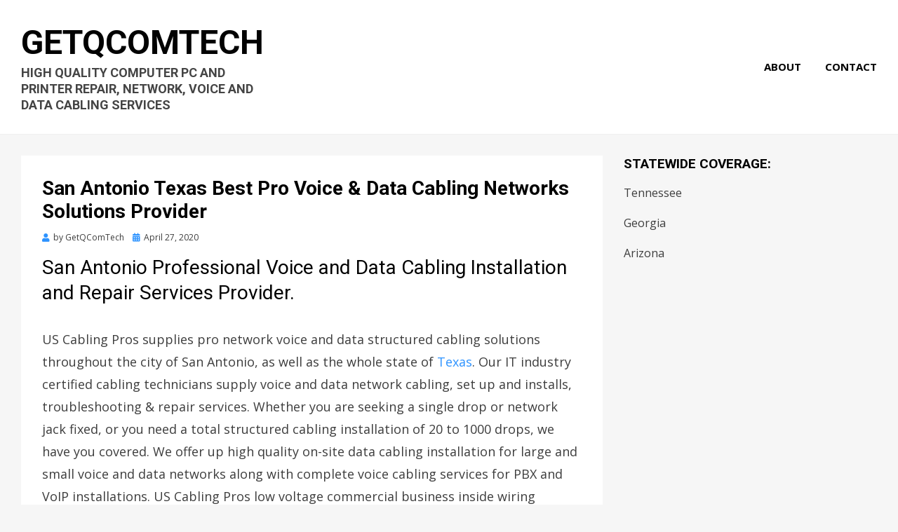

--- FILE ---
content_type: text/html; charset=UTF-8
request_url: http://www.getqcomtech.com/san-antonio-texas-best-pro-voice-data-cabling-networks-solutions-provider/
body_size: 10974
content:
<!DOCTYPE html>
<html lang="en-US">
<head>
<meta charset="UTF-8">
<meta name="viewport" content="width=device-width, initial-scale=1.0">
<link rel="profile" href="http://gmpg.org/xfn/11">
<link rel="pingback" href="http://www.getqcomtech.com/xmlrpc.php" />

<meta name='robots' content='index, follow, max-image-preview:large, max-snippet:-1, max-video-preview:-1' />

	<!-- This site is optimized with the Yoast SEO plugin v20.1 - https://yoast.com/wordpress/plugins/seo/ -->
	<title>San Antonio Texas Best Pro Voice &amp; Data Cabling Networks Solutions Provider</title>
	<meta name="description" content="GetQComTech Site Search Results for San Antonio Texas Best Pro Voice &amp; Data Cabling Networks Solutions Provider. Providing Superior Onsite Services Throughout the State of Texas." />
	<link rel="canonical" href="http://www.getqcomtech.com/san-antonio-texas-best-pro-voice-data-cabling-networks-solutions-provider/" />
	<meta property="og:locale" content="en_US" />
	<meta property="og:type" content="article" />
	<meta property="og:title" content="San Antonio Texas Best Pro Voice &amp; Data Cabling Networks Solutions Provider" />
	<meta property="og:description" content="GetQComTech Site Search Results for San Antonio Texas Best Pro Voice &amp; Data Cabling Networks Solutions Provider. Providing Superior Onsite Services Throughout the State of Texas." />
	<meta property="og:url" content="http://www.getqcomtech.com/san-antonio-texas-best-pro-voice-data-cabling-networks-solutions-provider/" />
	<meta property="og:site_name" content="GetQComTech" />
	<meta property="article:published_time" content="2020-04-27T17:36:57+00:00" />
	<meta property="og:image" content="http://www.getqcomtech.com/wp-content/uploads/2018/07/Nationwide-Onsite-Computer-PC-and-Printer-Repair-Network-and-Voice-and-Data-Cabling_001.jpg" />
	<meta property="og:image:width" content="780" />
	<meta property="og:image:height" content="330" />
	<meta property="og:image:type" content="image/jpeg" />
	<meta name="author" content="GetQComTech" />
	<meta name="twitter:card" content="summary_large_image" />
	<meta name="twitter:label1" content="Written by" />
	<meta name="twitter:data1" content="GetQComTech" />
	<meta name="twitter:label2" content="Est. reading time" />
	<meta name="twitter:data2" content="5 minutes" />
	<script type="application/ld+json" class="yoast-schema-graph">{"@context":"https://schema.org","@graph":[{"@type":"Article","@id":"http://www.getqcomtech.com/san-antonio-texas-best-pro-voice-data-cabling-networks-solutions-provider/#article","isPartOf":{"@id":"http://www.getqcomtech.com/san-antonio-texas-best-pro-voice-data-cabling-networks-solutions-provider/"},"author":{"name":"GetQComTech","@id":"http://www.getqcomtech.com/#/schema/person/86a7b276846fd3e6a9492097bc958c53"},"headline":"San Antonio Texas Best Pro Voice &#038; Data Cabling Networks Solutions Provider","datePublished":"2020-04-27T17:36:57+00:00","dateModified":"2020-04-27T17:36:57+00:00","mainEntityOfPage":{"@id":"http://www.getqcomtech.com/san-antonio-texas-best-pro-voice-data-cabling-networks-solutions-provider/"},"wordCount":1067,"publisher":{"@id":"http://www.getqcomtech.com/#organization"},"image":{"@id":"http://www.getqcomtech.com/san-antonio-texas-best-pro-voice-data-cabling-networks-solutions-provider/#primaryimage"},"thumbnailUrl":"http://www.getqcomtech.com/wp-content/uploads/2018/07/Nationwide-Onsite-Computer-PC-and-Printer-Repair-Network-and-Voice-and-Data-Cabling_001.jpg","keywords":["Network &amp; Voice and Data","Printer","Texas","Texas Onsite Computer Repair","TX"],"articleSection":["Texas"],"inLanguage":"en-US"},{"@type":"WebPage","@id":"http://www.getqcomtech.com/san-antonio-texas-best-pro-voice-data-cabling-networks-solutions-provider/","url":"http://www.getqcomtech.com/san-antonio-texas-best-pro-voice-data-cabling-networks-solutions-provider/","name":"San Antonio Texas Best Pro Voice & Data Cabling Networks Solutions Provider","isPartOf":{"@id":"http://www.getqcomtech.com/#website"},"primaryImageOfPage":{"@id":"http://www.getqcomtech.com/san-antonio-texas-best-pro-voice-data-cabling-networks-solutions-provider/#primaryimage"},"image":{"@id":"http://www.getqcomtech.com/san-antonio-texas-best-pro-voice-data-cabling-networks-solutions-provider/#primaryimage"},"thumbnailUrl":"http://www.getqcomtech.com/wp-content/uploads/2018/07/Nationwide-Onsite-Computer-PC-and-Printer-Repair-Network-and-Voice-and-Data-Cabling_001.jpg","datePublished":"2020-04-27T17:36:57+00:00","dateModified":"2020-04-27T17:36:57+00:00","description":"GetQComTech Site Search Results for San Antonio Texas Best Pro Voice & Data Cabling Networks Solutions Provider. Providing Superior Onsite Services Throughout the State of Texas.","breadcrumb":{"@id":"http://www.getqcomtech.com/san-antonio-texas-best-pro-voice-data-cabling-networks-solutions-provider/#breadcrumb"},"inLanguage":"en-US","potentialAction":[{"@type":"ReadAction","target":["http://www.getqcomtech.com/san-antonio-texas-best-pro-voice-data-cabling-networks-solutions-provider/"]}]},{"@type":"ImageObject","inLanguage":"en-US","@id":"http://www.getqcomtech.com/san-antonio-texas-best-pro-voice-data-cabling-networks-solutions-provider/#primaryimage","url":"http://www.getqcomtech.com/wp-content/uploads/2018/07/Nationwide-Onsite-Computer-PC-and-Printer-Repair-Network-and-Voice-and-Data-Cabling_001.jpg","contentUrl":"http://www.getqcomtech.com/wp-content/uploads/2018/07/Nationwide-Onsite-Computer-PC-and-Printer-Repair-Network-and-Voice-and-Data-Cabling_001.jpg","width":780,"height":330},{"@type":"BreadcrumbList","@id":"http://www.getqcomtech.com/san-antonio-texas-best-pro-voice-data-cabling-networks-solutions-provider/#breadcrumb","itemListElement":[{"@type":"ListItem","position":1,"name":"Home","item":"http://www.getqcomtech.com/"},{"@type":"ListItem","position":2,"name":"Texas","item":"http://www.getqcomtech.com/texas/"},{"@type":"ListItem","position":3,"name":"San Antonio Texas Best Pro Voice &#038; Data Cabling Networks Solutions Provider"}]},{"@type":"WebSite","@id":"http://www.getqcomtech.com/#website","url":"http://www.getqcomtech.com/","name":"GetQComTech","description":"High Quality Computer PC and Printer Repair, Network, Voice and Data Cabling Services","publisher":{"@id":"http://www.getqcomtech.com/#organization"},"potentialAction":[{"@type":"SearchAction","target":{"@type":"EntryPoint","urlTemplate":"http://www.getqcomtech.com/?s={search_term_string}"},"query-input":"required name=search_term_string"}],"inLanguage":"en-US"},{"@type":"Organization","@id":"http://www.getqcomtech.com/#organization","name":"GetQComTech Directory","url":"http://www.getqcomtech.com/","logo":{"@type":"ImageObject","inLanguage":"en-US","@id":"http://www.getqcomtech.com/#/schema/logo/image/","url":"http://www.getqcomtech.com/wp-content/uploads/2018/03/Nationwide-Onsite-Computer-PC-and-Printer-Repair-Network-and-Voice-and-Data-Cabling_001.jpg","contentUrl":"http://www.getqcomtech.com/wp-content/uploads/2018/03/Nationwide-Onsite-Computer-PC-and-Printer-Repair-Network-and-Voice-and-Data-Cabling_001.jpg","width":780,"height":330,"caption":"GetQComTech Directory"},"image":{"@id":"http://www.getqcomtech.com/#/schema/logo/image/"}},{"@type":"Person","@id":"http://www.getqcomtech.com/#/schema/person/86a7b276846fd3e6a9492097bc958c53","name":"GetQComTech","image":{"@type":"ImageObject","inLanguage":"en-US","@id":"http://www.getqcomtech.com/#/schema/person/image/","url":"http://1.gravatar.com/avatar/d83370020bc9f228d7fd785ea4307a0f?s=96&d=wavatar&r=g","contentUrl":"http://1.gravatar.com/avatar/d83370020bc9f228d7fd785ea4307a0f?s=96&d=wavatar&r=g","caption":"GetQComTech"}}]}</script>
	<!-- / Yoast SEO plugin. -->


<link rel='dns-prefetch' href='//fonts.googleapis.com' />
<link rel="alternate" type="application/rss+xml" title="GetQComTech &raquo; Feed" href="http://www.getqcomtech.com/feed/" />
<link rel="alternate" type="application/rss+xml" title="GetQComTech &raquo; Comments Feed" href="http://www.getqcomtech.com/comments/feed/" />
<link rel="alternate" type="application/rss+xml" title="GetQComTech &raquo; San Antonio Texas Best Pro Voice &#038; Data Cabling Networks Solutions Provider Comments Feed" href="http://www.getqcomtech.com/san-antonio-texas-best-pro-voice-data-cabling-networks-solutions-provider/feed/" />
<script type="text/javascript">
window._wpemojiSettings = {"baseUrl":"https:\/\/s.w.org\/images\/core\/emoji\/14.0.0\/72x72\/","ext":".png","svgUrl":"https:\/\/s.w.org\/images\/core\/emoji\/14.0.0\/svg\/","svgExt":".svg","source":{"concatemoji":"http:\/\/www.getqcomtech.com\/wp-includes\/js\/wp-emoji-release.min.js?ver=6.1.6"}};
/*! This file is auto-generated */
!function(e,a,t){var n,r,o,i=a.createElement("canvas"),p=i.getContext&&i.getContext("2d");function s(e,t){var a=String.fromCharCode,e=(p.clearRect(0,0,i.width,i.height),p.fillText(a.apply(this,e),0,0),i.toDataURL());return p.clearRect(0,0,i.width,i.height),p.fillText(a.apply(this,t),0,0),e===i.toDataURL()}function c(e){var t=a.createElement("script");t.src=e,t.defer=t.type="text/javascript",a.getElementsByTagName("head")[0].appendChild(t)}for(o=Array("flag","emoji"),t.supports={everything:!0,everythingExceptFlag:!0},r=0;r<o.length;r++)t.supports[o[r]]=function(e){if(p&&p.fillText)switch(p.textBaseline="top",p.font="600 32px Arial",e){case"flag":return s([127987,65039,8205,9895,65039],[127987,65039,8203,9895,65039])?!1:!s([55356,56826,55356,56819],[55356,56826,8203,55356,56819])&&!s([55356,57332,56128,56423,56128,56418,56128,56421,56128,56430,56128,56423,56128,56447],[55356,57332,8203,56128,56423,8203,56128,56418,8203,56128,56421,8203,56128,56430,8203,56128,56423,8203,56128,56447]);case"emoji":return!s([129777,127995,8205,129778,127999],[129777,127995,8203,129778,127999])}return!1}(o[r]),t.supports.everything=t.supports.everything&&t.supports[o[r]],"flag"!==o[r]&&(t.supports.everythingExceptFlag=t.supports.everythingExceptFlag&&t.supports[o[r]]);t.supports.everythingExceptFlag=t.supports.everythingExceptFlag&&!t.supports.flag,t.DOMReady=!1,t.readyCallback=function(){t.DOMReady=!0},t.supports.everything||(n=function(){t.readyCallback()},a.addEventListener?(a.addEventListener("DOMContentLoaded",n,!1),e.addEventListener("load",n,!1)):(e.attachEvent("onload",n),a.attachEvent("onreadystatechange",function(){"complete"===a.readyState&&t.readyCallback()})),(e=t.source||{}).concatemoji?c(e.concatemoji):e.wpemoji&&e.twemoji&&(c(e.twemoji),c(e.wpemoji)))}(window,document,window._wpemojiSettings);
</script>
<style type="text/css">
img.wp-smiley,
img.emoji {
	display: inline !important;
	border: none !important;
	box-shadow: none !important;
	height: 1em !important;
	width: 1em !important;
	margin: 0 0.07em !important;
	vertical-align: -0.1em !important;
	background: none !important;
	padding: 0 !important;
}
</style>
	<link rel='stylesheet' id='wp-block-library-css' href='http://www.getqcomtech.com/wp-includes/css/dist/block-library/style.min.css?ver=6.1.6' type='text/css' media='all' />
<link rel='stylesheet' id='classic-theme-styles-css' href='http://www.getqcomtech.com/wp-includes/css/classic-themes.min.css?ver=1' type='text/css' media='all' />
<style id='global-styles-inline-css' type='text/css'>
body{--wp--preset--color--black: #000000;--wp--preset--color--cyan-bluish-gray: #abb8c3;--wp--preset--color--white: #ffffff;--wp--preset--color--pale-pink: #f78da7;--wp--preset--color--vivid-red: #cf2e2e;--wp--preset--color--luminous-vivid-orange: #ff6900;--wp--preset--color--luminous-vivid-amber: #fcb900;--wp--preset--color--light-green-cyan: #7bdcb5;--wp--preset--color--vivid-green-cyan: #00d084;--wp--preset--color--pale-cyan-blue: #8ed1fc;--wp--preset--color--vivid-cyan-blue: #0693e3;--wp--preset--color--vivid-purple: #9b51e0;--wp--preset--gradient--vivid-cyan-blue-to-vivid-purple: linear-gradient(135deg,rgba(6,147,227,1) 0%,rgb(155,81,224) 100%);--wp--preset--gradient--light-green-cyan-to-vivid-green-cyan: linear-gradient(135deg,rgb(122,220,180) 0%,rgb(0,208,130) 100%);--wp--preset--gradient--luminous-vivid-amber-to-luminous-vivid-orange: linear-gradient(135deg,rgba(252,185,0,1) 0%,rgba(255,105,0,1) 100%);--wp--preset--gradient--luminous-vivid-orange-to-vivid-red: linear-gradient(135deg,rgba(255,105,0,1) 0%,rgb(207,46,46) 100%);--wp--preset--gradient--very-light-gray-to-cyan-bluish-gray: linear-gradient(135deg,rgb(238,238,238) 0%,rgb(169,184,195) 100%);--wp--preset--gradient--cool-to-warm-spectrum: linear-gradient(135deg,rgb(74,234,220) 0%,rgb(151,120,209) 20%,rgb(207,42,186) 40%,rgb(238,44,130) 60%,rgb(251,105,98) 80%,rgb(254,248,76) 100%);--wp--preset--gradient--blush-light-purple: linear-gradient(135deg,rgb(255,206,236) 0%,rgb(152,150,240) 100%);--wp--preset--gradient--blush-bordeaux: linear-gradient(135deg,rgb(254,205,165) 0%,rgb(254,45,45) 50%,rgb(107,0,62) 100%);--wp--preset--gradient--luminous-dusk: linear-gradient(135deg,rgb(255,203,112) 0%,rgb(199,81,192) 50%,rgb(65,88,208) 100%);--wp--preset--gradient--pale-ocean: linear-gradient(135deg,rgb(255,245,203) 0%,rgb(182,227,212) 50%,rgb(51,167,181) 100%);--wp--preset--gradient--electric-grass: linear-gradient(135deg,rgb(202,248,128) 0%,rgb(113,206,126) 100%);--wp--preset--gradient--midnight: linear-gradient(135deg,rgb(2,3,129) 0%,rgb(40,116,252) 100%);--wp--preset--duotone--dark-grayscale: url('#wp-duotone-dark-grayscale');--wp--preset--duotone--grayscale: url('#wp-duotone-grayscale');--wp--preset--duotone--purple-yellow: url('#wp-duotone-purple-yellow');--wp--preset--duotone--blue-red: url('#wp-duotone-blue-red');--wp--preset--duotone--midnight: url('#wp-duotone-midnight');--wp--preset--duotone--magenta-yellow: url('#wp-duotone-magenta-yellow');--wp--preset--duotone--purple-green: url('#wp-duotone-purple-green');--wp--preset--duotone--blue-orange: url('#wp-duotone-blue-orange');--wp--preset--font-size--small: 13px;--wp--preset--font-size--medium: 20px;--wp--preset--font-size--large: 36px;--wp--preset--font-size--x-large: 42px;--wp--preset--spacing--20: 0.44rem;--wp--preset--spacing--30: 0.67rem;--wp--preset--spacing--40: 1rem;--wp--preset--spacing--50: 1.5rem;--wp--preset--spacing--60: 2.25rem;--wp--preset--spacing--70: 3.38rem;--wp--preset--spacing--80: 5.06rem;}:where(.is-layout-flex){gap: 0.5em;}body .is-layout-flow > .alignleft{float: left;margin-inline-start: 0;margin-inline-end: 2em;}body .is-layout-flow > .alignright{float: right;margin-inline-start: 2em;margin-inline-end: 0;}body .is-layout-flow > .aligncenter{margin-left: auto !important;margin-right: auto !important;}body .is-layout-constrained > .alignleft{float: left;margin-inline-start: 0;margin-inline-end: 2em;}body .is-layout-constrained > .alignright{float: right;margin-inline-start: 2em;margin-inline-end: 0;}body .is-layout-constrained > .aligncenter{margin-left: auto !important;margin-right: auto !important;}body .is-layout-constrained > :where(:not(.alignleft):not(.alignright):not(.alignfull)){max-width: var(--wp--style--global--content-size);margin-left: auto !important;margin-right: auto !important;}body .is-layout-constrained > .alignwide{max-width: var(--wp--style--global--wide-size);}body .is-layout-flex{display: flex;}body .is-layout-flex{flex-wrap: wrap;align-items: center;}body .is-layout-flex > *{margin: 0;}:where(.wp-block-columns.is-layout-flex){gap: 2em;}.has-black-color{color: var(--wp--preset--color--black) !important;}.has-cyan-bluish-gray-color{color: var(--wp--preset--color--cyan-bluish-gray) !important;}.has-white-color{color: var(--wp--preset--color--white) !important;}.has-pale-pink-color{color: var(--wp--preset--color--pale-pink) !important;}.has-vivid-red-color{color: var(--wp--preset--color--vivid-red) !important;}.has-luminous-vivid-orange-color{color: var(--wp--preset--color--luminous-vivid-orange) !important;}.has-luminous-vivid-amber-color{color: var(--wp--preset--color--luminous-vivid-amber) !important;}.has-light-green-cyan-color{color: var(--wp--preset--color--light-green-cyan) !important;}.has-vivid-green-cyan-color{color: var(--wp--preset--color--vivid-green-cyan) !important;}.has-pale-cyan-blue-color{color: var(--wp--preset--color--pale-cyan-blue) !important;}.has-vivid-cyan-blue-color{color: var(--wp--preset--color--vivid-cyan-blue) !important;}.has-vivid-purple-color{color: var(--wp--preset--color--vivid-purple) !important;}.has-black-background-color{background-color: var(--wp--preset--color--black) !important;}.has-cyan-bluish-gray-background-color{background-color: var(--wp--preset--color--cyan-bluish-gray) !important;}.has-white-background-color{background-color: var(--wp--preset--color--white) !important;}.has-pale-pink-background-color{background-color: var(--wp--preset--color--pale-pink) !important;}.has-vivid-red-background-color{background-color: var(--wp--preset--color--vivid-red) !important;}.has-luminous-vivid-orange-background-color{background-color: var(--wp--preset--color--luminous-vivid-orange) !important;}.has-luminous-vivid-amber-background-color{background-color: var(--wp--preset--color--luminous-vivid-amber) !important;}.has-light-green-cyan-background-color{background-color: var(--wp--preset--color--light-green-cyan) !important;}.has-vivid-green-cyan-background-color{background-color: var(--wp--preset--color--vivid-green-cyan) !important;}.has-pale-cyan-blue-background-color{background-color: var(--wp--preset--color--pale-cyan-blue) !important;}.has-vivid-cyan-blue-background-color{background-color: var(--wp--preset--color--vivid-cyan-blue) !important;}.has-vivid-purple-background-color{background-color: var(--wp--preset--color--vivid-purple) !important;}.has-black-border-color{border-color: var(--wp--preset--color--black) !important;}.has-cyan-bluish-gray-border-color{border-color: var(--wp--preset--color--cyan-bluish-gray) !important;}.has-white-border-color{border-color: var(--wp--preset--color--white) !important;}.has-pale-pink-border-color{border-color: var(--wp--preset--color--pale-pink) !important;}.has-vivid-red-border-color{border-color: var(--wp--preset--color--vivid-red) !important;}.has-luminous-vivid-orange-border-color{border-color: var(--wp--preset--color--luminous-vivid-orange) !important;}.has-luminous-vivid-amber-border-color{border-color: var(--wp--preset--color--luminous-vivid-amber) !important;}.has-light-green-cyan-border-color{border-color: var(--wp--preset--color--light-green-cyan) !important;}.has-vivid-green-cyan-border-color{border-color: var(--wp--preset--color--vivid-green-cyan) !important;}.has-pale-cyan-blue-border-color{border-color: var(--wp--preset--color--pale-cyan-blue) !important;}.has-vivid-cyan-blue-border-color{border-color: var(--wp--preset--color--vivid-cyan-blue) !important;}.has-vivid-purple-border-color{border-color: var(--wp--preset--color--vivid-purple) !important;}.has-vivid-cyan-blue-to-vivid-purple-gradient-background{background: var(--wp--preset--gradient--vivid-cyan-blue-to-vivid-purple) !important;}.has-light-green-cyan-to-vivid-green-cyan-gradient-background{background: var(--wp--preset--gradient--light-green-cyan-to-vivid-green-cyan) !important;}.has-luminous-vivid-amber-to-luminous-vivid-orange-gradient-background{background: var(--wp--preset--gradient--luminous-vivid-amber-to-luminous-vivid-orange) !important;}.has-luminous-vivid-orange-to-vivid-red-gradient-background{background: var(--wp--preset--gradient--luminous-vivid-orange-to-vivid-red) !important;}.has-very-light-gray-to-cyan-bluish-gray-gradient-background{background: var(--wp--preset--gradient--very-light-gray-to-cyan-bluish-gray) !important;}.has-cool-to-warm-spectrum-gradient-background{background: var(--wp--preset--gradient--cool-to-warm-spectrum) !important;}.has-blush-light-purple-gradient-background{background: var(--wp--preset--gradient--blush-light-purple) !important;}.has-blush-bordeaux-gradient-background{background: var(--wp--preset--gradient--blush-bordeaux) !important;}.has-luminous-dusk-gradient-background{background: var(--wp--preset--gradient--luminous-dusk) !important;}.has-pale-ocean-gradient-background{background: var(--wp--preset--gradient--pale-ocean) !important;}.has-electric-grass-gradient-background{background: var(--wp--preset--gradient--electric-grass) !important;}.has-midnight-gradient-background{background: var(--wp--preset--gradient--midnight) !important;}.has-small-font-size{font-size: var(--wp--preset--font-size--small) !important;}.has-medium-font-size{font-size: var(--wp--preset--font-size--medium) !important;}.has-large-font-size{font-size: var(--wp--preset--font-size--large) !important;}.has-x-large-font-size{font-size: var(--wp--preset--font-size--x-large) !important;}
.wp-block-navigation a:where(:not(.wp-element-button)){color: inherit;}
:where(.wp-block-columns.is-layout-flex){gap: 2em;}
.wp-block-pullquote{font-size: 1.5em;line-height: 1.6;}
</style>
<link rel='stylesheet' id='cambium-bootstrap-custom-css' href='http://www.getqcomtech.com/wp-content/themes/cambium/css/bootstrap-custom.css?ver=6.1.6' type='text/css' media='all' />
<link rel='stylesheet' id='font-awesome-5-css' href='http://www.getqcomtech.com/wp-content/themes/cambium/css/fontawesome-all.css?ver=6.1.6' type='text/css' media='all' />
<link crossorigin="anonymous" rel='stylesheet' id='cambium-fonts-css' href='https://fonts.googleapis.com/css?family=Roboto%3A400%2C400i%2C700%2C700i%7COpen+Sans%3A400%2C400i%2C700%2C700i&#038;subset=latin%2Clatin-ext' type='text/css' media='all' />
<link rel='stylesheet' id='cambium-style-css' href='http://www.getqcomtech.com/wp-content/themes/cambium/style.css?ver=6.1.6' type='text/css' media='all' />
<script type='text/javascript' src='http://www.getqcomtech.com/wp-includes/js/jquery/jquery.min.js?ver=3.6.1' id='jquery-core-js'></script>
<script type='text/javascript' src='http://www.getqcomtech.com/wp-includes/js/jquery/jquery-migrate.min.js?ver=3.3.2' id='jquery-migrate-js'></script>
<link rel="https://api.w.org/" href="http://www.getqcomtech.com/wp-json/" /><link rel="alternate" type="application/json" href="http://www.getqcomtech.com/wp-json/wp/v2/posts/1068" /><link rel="EditURI" type="application/rsd+xml" title="RSD" href="http://www.getqcomtech.com/xmlrpc.php?rsd" />
<link rel="wlwmanifest" type="application/wlwmanifest+xml" href="http://www.getqcomtech.com/wp-includes/wlwmanifest.xml" />
<meta name="generator" content="WordPress 6.1.6" />
<link rel='shortlink' href='http://www.getqcomtech.com/?p=1068' />
<link rel="alternate" type="application/json+oembed" href="http://www.getqcomtech.com/wp-json/oembed/1.0/embed?url=http%3A%2F%2Fwww.getqcomtech.com%2Fsan-antonio-texas-best-pro-voice-data-cabling-networks-solutions-provider%2F" />
<link rel="alternate" type="text/xml+oembed" href="http://www.getqcomtech.com/wp-json/oembed/1.0/embed?url=http%3A%2F%2Fwww.getqcomtech.com%2Fsan-antonio-texas-best-pro-voice-data-cabling-networks-solutions-provider%2F&#038;format=xml" />

	
	<link rel="amphtml" href="http://www.getqcomtech.com/san-antonio-texas-best-pro-voice-data-cabling-networks-solutions-provider/amp/"><link rel="icon" href="http://www.getqcomtech.com/wp-content/uploads/2020/05/cropped-site.icon_-32x32.png" sizes="32x32" />
<link rel="icon" href="http://www.getqcomtech.com/wp-content/uploads/2020/05/cropped-site.icon_-192x192.png" sizes="192x192" />
<link rel="apple-touch-icon" href="http://www.getqcomtech.com/wp-content/uploads/2020/05/cropped-site.icon_-180x180.png" />
<meta name="msapplication-TileImage" content="http://www.getqcomtech.com/wp-content/uploads/2020/05/cropped-site.icon_-270x270.png" />
</head>
<body class="post-template-default single single-post postid-1068 single-format-standard has-site-branding has-wide-layout has-right-sidebar">
<svg xmlns="http://www.w3.org/2000/svg" viewBox="0 0 0 0" width="0" height="0" focusable="false" role="none" style="visibility: hidden; position: absolute; left: -9999px; overflow: hidden;" ><defs><filter id="wp-duotone-dark-grayscale"><feColorMatrix color-interpolation-filters="sRGB" type="matrix" values=" .299 .587 .114 0 0 .299 .587 .114 0 0 .299 .587 .114 0 0 .299 .587 .114 0 0 " /><feComponentTransfer color-interpolation-filters="sRGB" ><feFuncR type="table" tableValues="0 0.49803921568627" /><feFuncG type="table" tableValues="0 0.49803921568627" /><feFuncB type="table" tableValues="0 0.49803921568627" /><feFuncA type="table" tableValues="1 1" /></feComponentTransfer><feComposite in2="SourceGraphic" operator="in" /></filter></defs></svg><svg xmlns="http://www.w3.org/2000/svg" viewBox="0 0 0 0" width="0" height="0" focusable="false" role="none" style="visibility: hidden; position: absolute; left: -9999px; overflow: hidden;" ><defs><filter id="wp-duotone-grayscale"><feColorMatrix color-interpolation-filters="sRGB" type="matrix" values=" .299 .587 .114 0 0 .299 .587 .114 0 0 .299 .587 .114 0 0 .299 .587 .114 0 0 " /><feComponentTransfer color-interpolation-filters="sRGB" ><feFuncR type="table" tableValues="0 1" /><feFuncG type="table" tableValues="0 1" /><feFuncB type="table" tableValues="0 1" /><feFuncA type="table" tableValues="1 1" /></feComponentTransfer><feComposite in2="SourceGraphic" operator="in" /></filter></defs></svg><svg xmlns="http://www.w3.org/2000/svg" viewBox="0 0 0 0" width="0" height="0" focusable="false" role="none" style="visibility: hidden; position: absolute; left: -9999px; overflow: hidden;" ><defs><filter id="wp-duotone-purple-yellow"><feColorMatrix color-interpolation-filters="sRGB" type="matrix" values=" .299 .587 .114 0 0 .299 .587 .114 0 0 .299 .587 .114 0 0 .299 .587 .114 0 0 " /><feComponentTransfer color-interpolation-filters="sRGB" ><feFuncR type="table" tableValues="0.54901960784314 0.98823529411765" /><feFuncG type="table" tableValues="0 1" /><feFuncB type="table" tableValues="0.71764705882353 0.25490196078431" /><feFuncA type="table" tableValues="1 1" /></feComponentTransfer><feComposite in2="SourceGraphic" operator="in" /></filter></defs></svg><svg xmlns="http://www.w3.org/2000/svg" viewBox="0 0 0 0" width="0" height="0" focusable="false" role="none" style="visibility: hidden; position: absolute; left: -9999px; overflow: hidden;" ><defs><filter id="wp-duotone-blue-red"><feColorMatrix color-interpolation-filters="sRGB" type="matrix" values=" .299 .587 .114 0 0 .299 .587 .114 0 0 .299 .587 .114 0 0 .299 .587 .114 0 0 " /><feComponentTransfer color-interpolation-filters="sRGB" ><feFuncR type="table" tableValues="0 1" /><feFuncG type="table" tableValues="0 0.27843137254902" /><feFuncB type="table" tableValues="0.5921568627451 0.27843137254902" /><feFuncA type="table" tableValues="1 1" /></feComponentTransfer><feComposite in2="SourceGraphic" operator="in" /></filter></defs></svg><svg xmlns="http://www.w3.org/2000/svg" viewBox="0 0 0 0" width="0" height="0" focusable="false" role="none" style="visibility: hidden; position: absolute; left: -9999px; overflow: hidden;" ><defs><filter id="wp-duotone-midnight"><feColorMatrix color-interpolation-filters="sRGB" type="matrix" values=" .299 .587 .114 0 0 .299 .587 .114 0 0 .299 .587 .114 0 0 .299 .587 .114 0 0 " /><feComponentTransfer color-interpolation-filters="sRGB" ><feFuncR type="table" tableValues="0 0" /><feFuncG type="table" tableValues="0 0.64705882352941" /><feFuncB type="table" tableValues="0 1" /><feFuncA type="table" tableValues="1 1" /></feComponentTransfer><feComposite in2="SourceGraphic" operator="in" /></filter></defs></svg><svg xmlns="http://www.w3.org/2000/svg" viewBox="0 0 0 0" width="0" height="0" focusable="false" role="none" style="visibility: hidden; position: absolute; left: -9999px; overflow: hidden;" ><defs><filter id="wp-duotone-magenta-yellow"><feColorMatrix color-interpolation-filters="sRGB" type="matrix" values=" .299 .587 .114 0 0 .299 .587 .114 0 0 .299 .587 .114 0 0 .299 .587 .114 0 0 " /><feComponentTransfer color-interpolation-filters="sRGB" ><feFuncR type="table" tableValues="0.78039215686275 1" /><feFuncG type="table" tableValues="0 0.94901960784314" /><feFuncB type="table" tableValues="0.35294117647059 0.47058823529412" /><feFuncA type="table" tableValues="1 1" /></feComponentTransfer><feComposite in2="SourceGraphic" operator="in" /></filter></defs></svg><svg xmlns="http://www.w3.org/2000/svg" viewBox="0 0 0 0" width="0" height="0" focusable="false" role="none" style="visibility: hidden; position: absolute; left: -9999px; overflow: hidden;" ><defs><filter id="wp-duotone-purple-green"><feColorMatrix color-interpolation-filters="sRGB" type="matrix" values=" .299 .587 .114 0 0 .299 .587 .114 0 0 .299 .587 .114 0 0 .299 .587 .114 0 0 " /><feComponentTransfer color-interpolation-filters="sRGB" ><feFuncR type="table" tableValues="0.65098039215686 0.40392156862745" /><feFuncG type="table" tableValues="0 1" /><feFuncB type="table" tableValues="0.44705882352941 0.4" /><feFuncA type="table" tableValues="1 1" /></feComponentTransfer><feComposite in2="SourceGraphic" operator="in" /></filter></defs></svg><svg xmlns="http://www.w3.org/2000/svg" viewBox="0 0 0 0" width="0" height="0" focusable="false" role="none" style="visibility: hidden; position: absolute; left: -9999px; overflow: hidden;" ><defs><filter id="wp-duotone-blue-orange"><feColorMatrix color-interpolation-filters="sRGB" type="matrix" values=" .299 .587 .114 0 0 .299 .587 .114 0 0 .299 .587 .114 0 0 .299 .587 .114 0 0 " /><feComponentTransfer color-interpolation-filters="sRGB" ><feFuncR type="table" tableValues="0.098039215686275 1" /><feFuncG type="table" tableValues="0 0.66274509803922" /><feFuncB type="table" tableValues="0.84705882352941 0.41960784313725" /><feFuncA type="table" tableValues="1 1" /></feComponentTransfer><feComposite in2="SourceGraphic" operator="in" /></filter></defs></svg><div id="page" class="site-wrapper site">

	
<header id="masthead" class="site-header" role="banner">
	<div class="container">
		<div class="row">
			<div class="col">

				<div class="site-header-inside-wrapper">
					<div class="site-branding-wrapper">
						<div class="site-logo-wrapper"></div>
						<div class="site-branding">
															<p class="site-title"><a href="http://www.getqcomtech.com/" title="GetQComTech" rel="home">GetQComTech</a></p>
							
														<p class="site-description">High Quality Computer PC and Printer Repair, Network, Voice and Data Cabling Services</p>
													</div>
					</div><!-- .site-branding-wrapper -->

					
<nav id="site-navigation" class="main-navigation" role="navigation">
	<div class="main-navigation-inside">

		<a class="skip-link screen-reader-text" href="#content">Skip to content</a>
		<div class="toggle-menu-wrapper">
			<a href="#header-menu-responsive" title="Menu" class="toggle-menu-control">
				<span class="toggle-menu-label">Menu</span>
			</a>
		</div>

		<div class="site-header-menu"><ul id="menu-1" class="header-menu sf-menu"><li id="menu-item-313" class="menu-item menu-item-type-post_type menu-item-object-page menu-item-313"><a href="http://www.getqcomtech.com/about-2/">About</a></li>
<li id="menu-item-314" class="menu-item menu-item-type-post_type menu-item-object-page menu-item-314"><a href="http://www.getqcomtech.com/contact-2/">Contact</a></li>
</ul></div>
	</div><!-- .main-navigation-inside -->
</nav><!-- .main-navigation -->
				</div><!-- .site-header-inside-wrapper -->

			</div><!-- .col -->
		</div><!-- .row -->
	</div><!-- .container -->
</header><!-- #masthead -->

	<div id="content" class="site-content">

	<div class="site-content-inside">
		<div class="container">
			<div class="row">

				<section id="primary" class="content-area col-16 col-sm-16 col-md-16 col-lg-11 col-xl-11 col-xxl-11">
					<main id="main" class="site-main" role="main">

						<div id="post-wrapper" class="post-wrapper post-wrapper-single post-wrapper-single-post">
												
							
<div class="post-wrapper-hentry">
	<article id="post-1068" class="post-1068 post type-post status-publish format-standard has-post-thumbnail hentry category-texas tag-network-voice-and-data tag-printer tag-texas tag-texas-onsite-computer-repair tag-tx">
		<div class="post-content-wrapper post-content-wrapper-single post-content-wrapper-single-post">

			<div class="entry-header-wrapper">
				<header class="entry-header">
					<h1 class="entry-title">San Antonio Texas Best Pro Voice &#038; Data Cabling Networks Solutions Provider</h1>				</header><!-- .entry-header -->

				<div class="entry-meta entry-meta-header-after">
					<span class="byline entry-meta-icon">by <span class="author vcard"><a class="entry-author-link url fn n" href="http://www.getqcomtech.com/author/admin/" rel="author"><span class="entry-author-name">GetQComTech</span></a></span></span><span class="posted-on entry-meta-icon"><span class="screen-reader-text">Posted on</span><a href="http://www.getqcomtech.com/san-antonio-texas-best-pro-voice-data-cabling-networks-solutions-provider/" rel="bookmark"><time class="entry-date published updated" datetime="2020-04-27T12:36:57-05:00">April 27, 2020</time></a></span>				</div><!-- .entry-meta -->
			</div><!-- .entry-header-wrapper -->

			<div class="entry-content">
				<h2>San Antonio Professional Voice and Data Cabling Installation and Repair Services Provider.</h2>
<p>US Cabling Pros supplies pro network voice and data structured cabling solutions throughout the city of San Antonio, as well as the whole state of <a href="http://www.uscablingpros.com/texas-professional-onsite-voice-data-cabling-services/" target="_blank" rel="noopener noreferrer">Texas</a>. Our IT industry certified cabling technicians supply voice and data network cabling, set up and installs, troubleshooting &amp; repair services. Whether you are seeking a single drop or network jack fixed, or you need a total structured cabling installation of 20 to 1000 drops, we have you covered. We offer up high quality on-site data cabling installation for large and small voice and data networks along with complete voice cabling services for PBX and VoIP installations. US Cabling Pros low voltage commercial business inside wiring technicians will pull and terminate as many cables as you require throughout your old or new construction location, with amazing results, every time. We are San Antonio’s top choice for voice and data contracting services, so take a moment to give us a phone call right now and see what we can do for you and your San Antonio voice and data network <a href="tel:+18597803061" target="_blank" rel="noopener noreferrer">(859) 780-3061</a>.</p>
<h2>San Antonio Texas Most Trusted Professional Onsite Data and Voice Network Cabling Provider.</h2>
<p>Here at US Cabling Pros, we understand that High speed data and fast, high quality telecom voice networking is the undisputed foundation of modern commercial business operations. Everything from keeping employees connected and in sync to public facing point of sale services, data transmission throughout wired and wireless networks is an absolute basic necessity for any successful business. As experienced and accomplished onsite tech professionals, we absolutely comprehend the unwavering need for lightning fast, superior quality voice and data networks with unhindered connectivity, and our expert network pros are working onsite in San Antonio on a daily basis meeting and exceeding client requirements. From installing commercial voice telephone systems and building out structured cabling wired copper networks throughout San Antonio, to installing and configuring network gear for our customers and providing quick onsite network repair services whenever there’s a problem, we are your primary contract service pros. Our wiring industry certified network hardware and cabling technicians are ready to take on your next network project or onsite service need, and we will always provide you with the highly professional results that you deserve to keep your voice and data network up and running well after our service visit is completed and closed out. Whether you are looking for pro troubleshooting, diagnosis and repair services on your present structured cabling, or comprehensive and complete voice and data cabling installation services for a new or expanding location, we have your network support needs covered in San Antonio and throughout the entire state of Texas. Reach out and give us a call now and let us show you why so many San Antonio businesses depend on our professional high speed data network cabling services when they require a dependable, honest professional cabling contractor to keep their network and telephones up and running <a href="tel:+18597803061" target="_blank" rel="noopener noreferrer">(859) 780-3061</a>.</p>
<h3>Our San Antonio Texas Voice and Data Cabling &amp; Network Services:</h3>
<ul>
<li>Network and Telecom Setup and Repair Services.</li>
<li>B2B Voice and Data Cabling Services for SMB, Point of Sale, Retail POS.</li>
<li>San Antonio Texas PBX and VoIP Installation Contractor.</li>
<li>Premium Quality Concealed Cabling Services.</li>
<li>Network Infrastructure Setup: Rack, Patch Panel, Switch and Router.</li>
<li>Onsite Local Area Network Site Surveys, Topology, Coverage and Heat Mapping Provider.</li>
<li>San Antonio Texas Voice and Data Network Structured Cabling and  Equipment Diagnosis and Repair Providers.</li>
<li>In Wall, In Ceiling, Conduit and Cabling Installation  Solutions.</li>
<li>Cat5, Cat5e, Cat6 Cabling Solutions.</li>
<li>High Quality Voice and Data Inside Wiring  Providers in San Antonio.</li>
<li>Coaxial Structured Cabling for High Speed Internet and Security Camera Installations.</li>
<li>Existing  Facilities Cabling Testing, Mapping, Repair, and Certification Solutions.</li>
<li>San Antonio Telecommunications Voice Structured Cabling for PBX and VoIP Telephone Equipment.</li>
<li>Network Cleanup, Wire Management  Solutions.</li>
<li>Network IT Data Cabling Installation, Diagnosis and Repair Solutions.</li>
<li>Network Voice and Data Configuration Services Throughout San Antonio.</li>
<li>DMARC and T-1 Extension Cabling Providers.</li>
<li>Telecom Tag and Locate Providers.</li>
<li>Voice and Data Jack, Punches, Cross Connects and 66 Block Repairs.</li>
<li>The Most Requested Voice and Data Network White Label Smart Hands Contractors for Managed Service Providers With Client Sites in San Antonio Texas.</li>
<li>Test, Tone, ANAC ID and Structured Cable Labelling, Inventory and Infrastructure Organization Solutions.</li>
<li>San Antonio Texas Pro Onsite Low Voltage Cabling Providers.</li>
</ul>
<h3>Top Rated San Antonio Texas Cabling Solutions Specialist for:</h3>
<ul>
<li>Commercial</li>
<li>Residential</li>
<li>Industrial</li>
<li>Hospitality</li>
<li>Retail</li>
<li>Medical</li>
</ul>
<h2>San Antonio Texas Best Professional Low Voltage Inside Wiring, and Voice and Data Network Cabling Contractors.</h2>
<p>Since 2008, US Cabling Pros have been offering excellent quality onsite network and voice and data low voltage inside wiring services to commercial customers throughout the beautiful city of San Antonio. Our high quality solutions have been utilized in a wide array of commercial applications such as medical facilities, residential living, hospitality, industrial, retail and government, and by a wide variety of satisfied clients including building contractors, electrical wiring contractors, third party tech support suppliers, facility maintenance managers and small business owners who just require knowledgeable cabling service technicians to pull new cabling or repair existing voice and data framework cabling on an as-needed basis or for large volume wiring projects. Our as needed T&amp;M solution is as easy as a quick call to our office to have a cabling tech on-site for you to resolve any kind of network or telecom wiring job you might need. Feel free to reach out and give us a phone call now to tell us about your current network issues as well as any future network rollouts so that we can produce a custom low voltage cabling option for you and your San Antonio company <a href="tel:+18597803061" target="_blank" rel="noopener noreferrer">(859) 780-3061</a>.</p>
<p><img decoding="async" style="width: 18%;" src="https://i1.wp.com/www.uscablingpros.com/wp-content/uploads/2018/04/eDHBMKOMWkR7Ebi.jpeg?w=1140" class="alignleft" title="San Antonio Texas Best Pro Voice & Data Cabling Networks Solutions Provider" alt="San Antonio Texas Best Pro Voice & Data Cabling Networks Solutions Provider" dims="1" /><a href="https://www.google.com/maps/place/San%20Antonio,+Texas" target="_blank" rel="noopener noreferrer">Pro On Site Tech Solutions Available in San Antonio Texas.</a></p>
<p><img decoding="async" style="width: 18%;" src="https://i2.wp.com/www.uscablingpros.com/wp-content/uploads/2018/04/27YzRBbkHAtHQd8.jpeg?w=1140" class="aligncenter" title="San Antonio Texas Best Pro Voice & Data Cabling Networks Solutions Provider" alt="San Antonio Texas Best Pro Voice & Data Cabling Networks Solutions Provider" dims="1" /></p>
<h3>US Cabling Pros of San Antonio</h3>
<h4>San Antonio, Texas 78201</h4>
</p>
<h4><a href="tel:+18597803061" target="_blank" rel="noopener noreferrer">(859) 780-3061</a></h4>
<p>Looking for amazing on site computer and printer installation, service and repair in San Antonio Texas? Check out our partner Computech Technology Services for any of your on site tech support needs – <a href="https://www.computechtechnologyservices.com/?s=San%20Antonio+Texas" target="_blank" rel="noopener noreferrer">Computech Technology Services of San Antonio Texas</a>.</p>
<p>  <script type="application/ld+json">     {     "@context": "http://schema.org",     "@type": "LocalBusiness",     "name": "US Cabling Pros of Texas",     "description": "Providing Professional Onsite Networking, and Voice and Data Cabling Services Throughout Texas.",     "email": "xtra@uscablingpros",     "address": {        "@type": "PostalAddress",        "addressLocality": "San Antonio",        "addressRegion": "TX",        "postalCode": "78201",        "addressCountry": "USA"     },     "telephone": "8597803061"     }  </script></p>
<p>The post <a rel="nofollow" href="http://www.uscablingpros.com/san-antonio-texas-best-pro-voice-data-cabling-networks-solutions-provider/">San Antonio Texas Best Pro Voice &amp; Data Cabling Networks Solutions Provider</a> appeared first on <a rel="nofollow" href="http://www.uscablingpros.com">US Cabling Pros</a>.</p>
<p>from US Cabling Pros <a href="http://www.uscablingpros.com/san-antonio-texas-best-pro-voice-data-cabling-networks-solutions-provider/">http://www.uscablingpros.com/san-antonio-texas-best-pro-voice-data-cabling-networks-solutions-provider/</a></p>
<p>from Texas Onsite Computer Repair, Printer, Network &#038; Voice and Data https://cts-texas.tumblr.com/post/173110105422</p>
							</div><!-- .entry-content -->

			<footer class="entry-meta entry-meta-footer">
				<span class="cat-links cat-links-single">Posted in <a href="http://www.getqcomtech.com/texas/" rel="category tag">Texas</a></span><span class="tags-links tags-links-single">Tagged <a href="http://www.getqcomtech.com/tag/network-voice-and-data/" rel="tag">Network &amp; Voice and Data</a>, <a href="http://www.getqcomtech.com/tag/printer/" rel="tag">Printer</a>, <a href="http://www.getqcomtech.com/tag/texas/" rel="tag">Texas</a>, <a href="http://www.getqcomtech.com/tag/texas-onsite-computer-repair/" rel="tag">Texas Onsite Computer Repair</a>, <a href="http://www.getqcomtech.com/tag/tx/" rel="tag">TX</a></span>			</footer><!-- .entry-meta -->

		</div><!-- .post-content-wrapper -->
	</article><!-- #post-## -->
</div><!-- .post-wrapper-hentry -->

							
<div class="entry-author">
	<div class="author-avatar">
		<img alt='' src='http://1.gravatar.com/avatar/d83370020bc9f228d7fd785ea4307a0f?s=80&#038;d=wavatar&#038;r=g' srcset='http://1.gravatar.com/avatar/d83370020bc9f228d7fd785ea4307a0f?s=160&#038;d=wavatar&#038;r=g 2x' class='avatar avatar-80 photo' height='80' width='80' loading='lazy' decoding='async'/>	</div><!-- .author-avatar -->

	<div class="author-heading">
		<h2 class="author-title">Published by <span class="author-name">GetQComTech</span></h2>
	</div><!-- .author-heading -->

	<p class="author-bio">
				<a class="author-link" href="http://www.getqcomtech.com/author/admin/" rel="author">
			View all posts by GetQComTech		</a>
	</p><!-- .author-bio -->
</div><!-- .entry-auhtor -->

							
	<nav class="navigation post-navigation" aria-label="Posts">
		<h2 class="screen-reader-text">Post navigation</h2>
		<div class="nav-links"><div class="nav-previous"><a href="http://www.getqcomtech.com/novi-michigan-on-site-pc-and-printer-repair-networks-voice-and-data-low-voltage-cabling-solutions/" rel="prev"><span class="meta-nav">Prev</span> <span class="post-title">Novi Michigan On-Site PC and Printer Repair, Networks, Voice and Data Low Voltage Cabling Solutions</span></a></div><div class="nav-next"><a href="http://www.getqcomtech.com/clute-texas-most-trusted-pro-voice-data-cabling-networks-solutions-provider/" rel="next"><span class="meta-nav">Next</span> <span class="post-title">Clute Texas Most Trusted Pro Voice &#038; Data Cabling Networks Solutions Provider</span></a></div></div>
	</nav>
							
												</div><!-- .post-wrapper -->

					</main><!-- #main -->
				</section><!-- #primary -->

				<div id="site-sidebar" class="sidebar-area col-16 col-sm-16 col-md-16 col-lg-5 col-xl-5 col-xxl-5">
	<div id="secondary" class="sidebar widget-area sidebar-widget-area" role="complementary">
		<aside id="nav_menu-2" class="widget widget_nav_menu"><h2 class="widget-title">Statewide Coverage:</h2><div class="menu-state-coverage-container"><ul id="menu-state-coverage" class="menu"><li id="menu-item-331" class="menu-item menu-item-type-taxonomy menu-item-object-category menu-item-331"><a href="http://www.getqcomtech.com/tennessee/">Tennessee</a></li>
<li id="menu-item-332" class="menu-item menu-item-type-taxonomy menu-item-object-category menu-item-332"><a href="http://www.getqcomtech.com/georgia/">Georgia</a></li>
<li id="menu-item-333" class="menu-item menu-item-type-taxonomy menu-item-object-category menu-item-333"><a href="http://www.getqcomtech.com/arizona/">Arizona</a></li>
</ul></div></aside>	</div><!-- .sidebar -->
</div><!-- .col-* columns of main sidebar -->

			</div><!-- .row -->
		</div><!-- .container -->
	</div><!-- .site-content-inside -->


	</div><!-- #content -->

	<footer id="colophon" class="site-footer" role="contentinfo">
		
<div class="site-info">
	<div class="site-info-inside">

		<div class="container">

			<div class="row">
				<div class="col">
					<div class="credits-wrapper">
						<div class="credits credits-blog">&copy; Copyright 2026 &#8211; <a href="http://www.getqcomtech.com/">GetQComTech</a></div><div class="credits credits-designer">Cambium Theme by <a href="https://bestblogthemes.com" title="BestBlogThemes">BestBlogThemes</a> <span>&sdot;</span> Powered by <a href="https://wordpress.org" title="WordPress">WordPress</a></div>					</div><!-- .credits -->
				</div><!-- .col -->
			</div><!-- .row -->

		</div><!-- .container -->

	</div><!-- .site-info-inside -->
</div><!-- .site-info -->
	</footer><!-- #colophon -->

</div><!-- #page .site-wrapper -->

<div class="overlay-effect"></div><!-- .overlay-effect -->

<script type='text/javascript' src='http://www.getqcomtech.com/wp-content/themes/cambium/js/enquire.js?ver=2.1.6' id='enquire-js'></script>
<script type='text/javascript' src='http://www.getqcomtech.com/wp-content/themes/cambium/js/fitvids.js?ver=1.1' id='fitvids-js'></script>
<script type='text/javascript' src='http://www.getqcomtech.com/wp-content/themes/cambium/js/hover-intent.js?ver=r7' id='hover-intent-js'></script>
<script type='text/javascript' src='http://www.getqcomtech.com/wp-content/themes/cambium/js/superfish.js?ver=1.7.10' id='superfish-js'></script>
<script type='text/javascript' src='http://www.getqcomtech.com/wp-content/themes/cambium/js/custom.js?ver=1.0' id='cambium-custom-js'></script>
</body>
</html>
